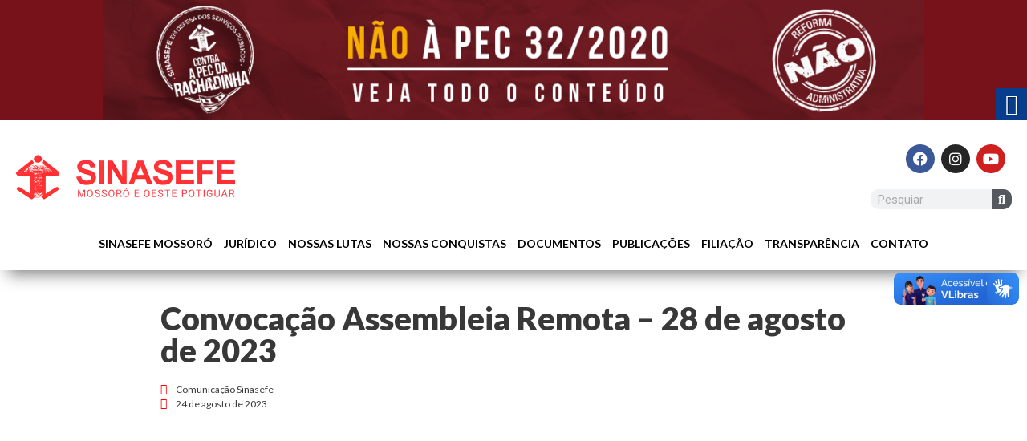

--- FILE ---
content_type: text/css
request_url: https://sinasefemossoro.org.br/wp-content/uploads/elementor/css/post-10.css?ver=1766443448
body_size: 517
content:
.elementor-10 .elementor-element.elementor-element-abe527b:not(.elementor-motion-effects-element-type-background), .elementor-10 .elementor-element.elementor-element-abe527b > .elementor-motion-effects-container > .elementor-motion-effects-layer{background-color:#78121A;}.elementor-10 .elementor-element.elementor-element-abe527b{transition:background 0.3s, border 0.3s, border-radius 0.3s, box-shadow 0.3s;}.elementor-10 .elementor-element.elementor-element-abe527b > .elementor-background-overlay{transition:background 0.3s, border-radius 0.3s, opacity 0.3s;}.elementor-10 .elementor-element.elementor-element-3129c80 > .elementor-element-populated{padding:0px 0px 0px 0px;}.elementor-10 .elementor-element.elementor-element-7babf87 img{max-width:100%;height:150px;object-fit:cover;object-position:center center;}.elementor-10 .elementor-element.elementor-element-ca1522f{padding:20px 0px 0px 0px;}.elementor-bc-flex-widget .elementor-10 .elementor-element.elementor-element-0338e3e.elementor-column .elementor-widget-wrap{align-items:center;}.elementor-10 .elementor-element.elementor-element-0338e3e.elementor-column.elementor-element[data-element_type="column"] > .elementor-widget-wrap.elementor-element-populated{align-content:center;align-items:center;}.elementor-bc-flex-widget .elementor-10 .elementor-element.elementor-element-78f2548.elementor-column .elementor-widget-wrap{align-items:center;}.elementor-10 .elementor-element.elementor-element-78f2548.elementor-column.elementor-element[data-element_type="column"] > .elementor-widget-wrap.elementor-element-populated{align-content:center;align-items:center;}.elementor-10 .elementor-element.elementor-element-78f2548.elementor-column > .elementor-widget-wrap{justify-content:flex-end;}.elementor-10 .elementor-element.elementor-element-0b43652{--grid-template-columns:repeat(4, auto);--icon-size:18px;--grid-column-gap:8px;--grid-row-gap:0px;}.elementor-10 .elementor-element.elementor-element-0b43652 .elementor-widget-container{text-align:right;}.elementor-10 .elementor-element.elementor-element-18a310c .elementor-search-form__container{min-height:25px;}.elementor-10 .elementor-element.elementor-element-18a310c .elementor-search-form__submit{min-width:calc( 1 * 25px );}body:not(.rtl) .elementor-10 .elementor-element.elementor-element-18a310c .elementor-search-form__icon{padding-left:calc(25px / 3);}body.rtl .elementor-10 .elementor-element.elementor-element-18a310c .elementor-search-form__icon{padding-right:calc(25px / 3);}.elementor-10 .elementor-element.elementor-element-18a310c .elementor-search-form__input, .elementor-10 .elementor-element.elementor-element-18a310c.elementor-search-form--button-type-text .elementor-search-form__submit{padding-left:calc(25px / 3);padding-right:calc(25px / 3);}.elementor-10 .elementor-element.elementor-element-18a310c:not(.elementor-search-form--skin-full_screen) .elementor-search-form__container{border-radius:10px;}.elementor-10 .elementor-element.elementor-element-18a310c.elementor-search-form--skin-full_screen input[type="search"].elementor-search-form__input{border-radius:10px;}.elementor-10 .elementor-element.elementor-element-18a310c > .elementor-widget-container{padding:0px 0px 0px 60px;}.elementor-10 .elementor-element.elementor-element-5d97070:not(.elementor-motion-effects-element-type-background), .elementor-10 .elementor-element.elementor-element-5d97070 > .elementor-motion-effects-container > .elementor-motion-effects-layer{background-color:#FFFFFF;}.elementor-10 .elementor-element.elementor-element-5d97070{box-shadow:0px 15px 20px -10px rgba(0,0,0,0.5);transition:background 0.3s, border 0.3s, border-radius 0.3s, box-shadow 0.3s;z-index:1;}.elementor-10 .elementor-element.elementor-element-5d97070 > .elementor-background-overlay{transition:background 0.3s, border-radius 0.3s, opacity 0.3s;}.elementor-10 .elementor-element.elementor-element-68955b7 .elementor-menu-toggle{margin:0 auto;}.elementor-10 .elementor-element.elementor-element-68955b7 .elementor-nav-menu .elementor-item{font-family:"Lato", Sans-serif;font-size:14px;font-weight:600;}.elementor-10 .elementor-element.elementor-element-68955b7 .elementor-nav-menu--main .elementor-item{color:#000000;fill:#000000;padding-left:7px;padding-right:7px;}.elementor-10 .elementor-element.elementor-element-68955b7 .elementor-nav-menu--main .elementor-item:hover,
					.elementor-10 .elementor-element.elementor-element-68955b7 .elementor-nav-menu--main .elementor-item.elementor-item-active,
					.elementor-10 .elementor-element.elementor-element-68955b7 .elementor-nav-menu--main .elementor-item.highlighted,
					.elementor-10 .elementor-element.elementor-element-68955b7 .elementor-nav-menu--main .elementor-item:focus{color:#FF2800;fill:#FF2800;}.elementor-10 .elementor-element.elementor-element-68955b7 .elementor-nav-menu--dropdown a:hover,
					.elementor-10 .elementor-element.elementor-element-68955b7 .elementor-nav-menu--dropdown a.elementor-item-active,
					.elementor-10 .elementor-element.elementor-element-68955b7 .elementor-nav-menu--dropdown a.highlighted{background-color:#FF0000;}.elementor-10 .elementor-element.elementor-element-68955b7 .elementor-nav-menu--dropdown .elementor-item, .elementor-10 .elementor-element.elementor-element-68955b7 .elementor-nav-menu--dropdown  .elementor-sub-item{font-family:"Lato", Sans-serif;font-size:13px;font-weight:600;text-transform:uppercase;}@media(min-width:768px){.elementor-10 .elementor-element.elementor-element-0338e3e{width:25%;}.elementor-10 .elementor-element.elementor-element-38fb2be{width:54.332%;}.elementor-10 .elementor-element.elementor-element-78f2548{width:20%;}}

--- FILE ---
content_type: text/css
request_url: https://sinasefemossoro.org.br/wp-content/uploads/elementor/css/post-140.css?ver=1721850112
body_size: 112
content:
.elementor-140 .elementor-element.elementor-element-87daddb > .elementor-container{min-height:200px;}.elementor-140 .elementor-element.elementor-element-87daddb:not(.elementor-motion-effects-element-type-background), .elementor-140 .elementor-element.elementor-element-87daddb > .elementor-motion-effects-container > .elementor-motion-effects-layer{background-color:#78121A;}.elementor-140 .elementor-element.elementor-element-87daddb{transition:background 0.3s, border 0.3s, border-radius 0.3s, box-shadow 0.3s;}.elementor-140 .elementor-element.elementor-element-87daddb > .elementor-background-overlay{transition:background 0.3s, border-radius 0.3s, opacity 0.3s;}.elementor-bc-flex-widget .elementor-140 .elementor-element.elementor-element-1575e16.elementor-column .elementor-widget-wrap{align-items:center;}.elementor-140 .elementor-element.elementor-element-1575e16.elementor-column.elementor-element[data-element_type="column"] > .elementor-widget-wrap.elementor-element-populated{align-content:center;align-items:center;}.elementor-bc-flex-widget .elementor-140 .elementor-element.elementor-element-0b120c0.elementor-column .elementor-widget-wrap{align-items:center;}.elementor-140 .elementor-element.elementor-element-0b120c0.elementor-column.elementor-element[data-element_type="column"] > .elementor-widget-wrap.elementor-element-populated{align-content:center;align-items:center;}.elementor-140 .elementor-element.elementor-element-daee111{text-align:center;color:#FFFFFF;font-family:"Roboto", Sans-serif;font-size:12px;font-weight:400;}.elementor-bc-flex-widget .elementor-140 .elementor-element.elementor-element-4edb116.elementor-column .elementor-widget-wrap{align-items:center;}.elementor-140 .elementor-element.elementor-element-4edb116.elementor-column.elementor-element[data-element_type="column"] > .elementor-widget-wrap.elementor-element-populated{align-content:center;align-items:center;}.elementor-140 .elementor-element.elementor-element-4edb116.elementor-column > .elementor-widget-wrap{justify-content:flex-end;}.elementor-140 .elementor-element.elementor-element-6e7fe9a{--grid-template-columns:repeat(4, auto);--icon-size:22px;--grid-column-gap:8px;--grid-row-gap:0px;}.elementor-140 .elementor-element.elementor-element-6e7fe9a .elementor-widget-container{text-align:right;}.elementor-140 .elementor-element.elementor-element-6e7fe9a .elementor-social-icon{background-color:#78121A;}@media(min-width:768px){.elementor-140 .elementor-element.elementor-element-1575e16{width:25%;}.elementor-140 .elementor-element.elementor-element-0b120c0{width:54.332%;}.elementor-140 .elementor-element.elementor-element-4edb116{width:20%;}}

--- FILE ---
content_type: text/css
request_url: https://sinasefemossoro.org.br/wp-content/uploads/elementor/css/post-145.css?ver=1721852718
body_size: -18
content:
.elementor-145 .elementor-element.elementor-element-e8b7227 > .elementor-container{max-width:900px;}.elementor-145 .elementor-element.elementor-element-e8b7227{padding:30px 0px 100px 0px;}.elementor-145 .elementor-element.elementor-element-de4b249 .elementor-heading-title{color:#383838;font-family:"Lato", Sans-serif;font-weight:800;}.elementor-145 .elementor-element.elementor-element-aeb25d9 .elementor-icon-list-icon i{color:#FF0000;font-size:14px;}.elementor-145 .elementor-element.elementor-element-aeb25d9 .elementor-icon-list-icon svg{fill:#FF0000;--e-icon-list-icon-size:14px;}.elementor-145 .elementor-element.elementor-element-aeb25d9 .elementor-icon-list-icon{width:14px;}.elementor-145 .elementor-element.elementor-element-aeb25d9 .elementor-icon-list-text, .elementor-145 .elementor-element.elementor-element-aeb25d9 .elementor-icon-list-text a{color:#383838;}.elementor-145 .elementor-element.elementor-element-aeb25d9 .elementor-icon-list-item{font-family:"Lato", Sans-serif;font-size:12px;font-weight:400;}.elementor-145 .elementor-element.elementor-element-fbfcce7 img{width:100%;height:500px;object-fit:cover;object-position:center center;}.elementor-145 .elementor-element.elementor-element-fb5f1b7{color:#383838;font-family:"Lato", Sans-serif;font-weight:400;}.elementor-145 .elementor-element.elementor-element-40660b4{--grid-side-margin:10px;--grid-column-gap:10px;--grid-row-gap:10px;--grid-bottom-margin:10px;}.elementor-145 .elementor-element.elementor-element-40660b4 .elementor-share-btn{border-width:2px;}@media(max-width:1024px){ .elementor-145 .elementor-element.elementor-element-40660b4{--grid-side-margin:10px;--grid-column-gap:10px;--grid-row-gap:10px;--grid-bottom-margin:10px;}}@media(max-width:767px){ .elementor-145 .elementor-element.elementor-element-40660b4{--grid-side-margin:10px;--grid-column-gap:10px;--grid-row-gap:10px;--grid-bottom-margin:10px;}}